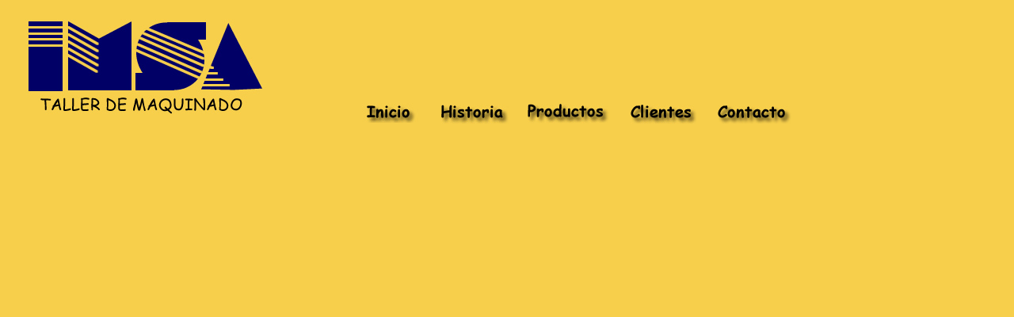

--- FILE ---
content_type: text/html
request_url: http://imsacoatza.com/titulo.html
body_size: 765
content:
<!DOCTYPE html PUBLIC "-//W3C//DTD XHTML 1.0 Transitional//EN" "http://www.w3.org/TR/xhtml1/DTD/xhtml1-transitional.dtd">
<html xmlns="http://www.w3.org/1999/xhtml">
<head>
<meta http-equiv="Content-Type" content="text/html; charset=utf-8" />
<title>IMSA Taller de Maquinado</title>
<style type="text/css">
<!--
body {
	background-color: #F7CF4B;
}
#apDiv1 {
	position:absolute;
	left:486px;
	top:118px;
	width:93px;
	height:34px;
	z-index:1;
}
#apDiv2 {
	position:absolute;
	left:449px;
	top:130px;
	width:96px;
	height:27px;
	z-index:1;
}
#apDiv3 {
	position:absolute;
	left:557px;
	top:132px;
	width:89px;
	height:28px;
	z-index:2;
}
#apDiv4 {
	position:absolute;
	left:666px;
	top:131px;
	width:109px;
	height:29px;
	z-index:3;
}
#apDiv5 {
	position:absolute;
	left:796px;
	top:132px;
	width:92px;
	height:30px;
	z-index:4;
}
#apDiv6 {
	position:absolute;
	left:906px;
	top:133px;
	width:69px;
	height:26px;
	z-index:5;
}
-->
</style></head>

<body>
<div id="apDiv2"><img src="inicio.jpg" width="85" height="25" border="0" usemap="#Map" />
<map name="Map" id="Map"><area shape="rect" coords="14,5,78,25" href="principal.html" target="mainFrame" />
</map></div>
<div id="apDiv3"><img src="historia.jpg" width="85" height="25" border="0" usemap="#Map2" />
<map name="Map2" id="Map2"><area shape="rect" coords="10,5,78,21" href="historia.html" target="mainFrame" />
</map></div>
<div id="apDiv4"><img src="productos.jpg" width="103" height="25" border="0" usemap="#Map3" />
<map name="Map3" id="Map3"><area shape="rect" coords="3,4,93,17" href="productos.html" target="mainFrame" />
</map></div>
<div id="apDiv5"><img src="clientes.jpg" width="84" height="25" border="0" usemap="#Map4" />
<map name="Map4" id="Map4"><area shape="rect" coords="8,4,79,22" href="clientes.html" target="mainFrame" />
</map></div>
<div id="apDiv6"><img src="contacto.jpg" width="93" height="23" border="0" usemap="#Map5" />
<map name="Map5" id="Map5"><area shape="rect" coords="5,3,84,19" href="formularioPHP/forma.php" target="mainFrame" />
</map></div>
<img src="LOGO.jpg" width="340" height="142" />
</body>

</html>
